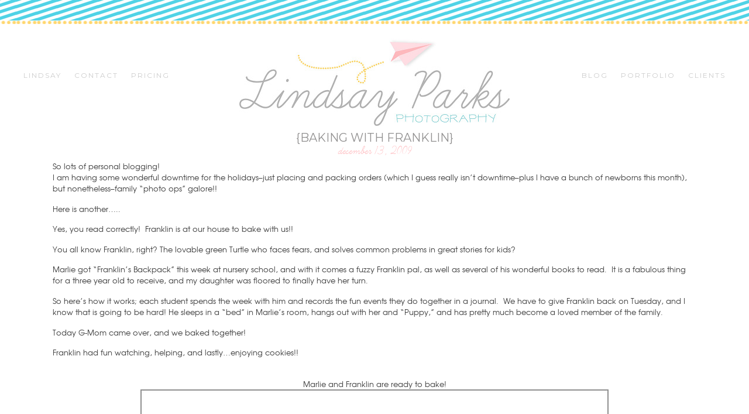

--- FILE ---
content_type: text/html; charset=utf8
request_url: http://lindsayparksphotography.com/2009/12/13/baking-with-franklin/
body_size: 9667
content:
<!DOCTYPE html>
<html lang="en-US"><!-- p5 build #406 -->
<head>
	<title>Lindsay Parks Photography | {Baking with Franklin} </title>
	<meta charset="UTF-8" />
	<meta http-equiv="imagetoolbar" content="no" />
	<meta http-equiv="X-UA-Compatible" content="IE=edge" />
	<meta name="description" content="So lots of personal blogging!I am having some wonderful downtime for the holidays--just placing and packing orders (which I guess really isn't downtime--plus I have a bunch of newborns this month), but nonetheless--family &quot;photo ops&quot; galore!!Here is another.....Yes, you read correctly! &#8230;" />
	<meta property="og:site_name" content="Lindsay Parks Photography" />
	<meta property="og:type" content="article" />
	<meta property="og:title" content="{Baking with Franklin}" />
	<meta property="og:url" content="http://lindsayparksphotography.com/2009/12/13/baking-with-franklin/" />
	<meta property="og:description" content="So lots of personal blogging!I am having some wonderful downtime for the holidays--just placing and packing orders (which I guess really isn't downtime--plus I have a bunch of newborns this month), but nonetheless--family &quot;photo ops&quot; galore!!Here is another.....Yes, you read correctly! &#8230;" />
	<meta property="og:image" content="http://lindsayparksphotography.com/website/wp-content/uploads/2009/12/cook11.jpg" />
	<meta name="pinterest" content="nohover" />
	<link rel="stylesheet" href="//netdna.bootstrapcdn.com/font-awesome/4.3.0/css/font-awesome.css" id="fa-styles"/>

	<!-- wp_head() elements -->
	<meta name='robots' content='max-image-preview:large' />
	<style>img:is([sizes="auto" i], [sizes^="auto," i]) { contain-intrinsic-size: 3000px 1500px }</style>
	<link rel="alternate" type="application/rss+xml" title="Lindsay Parks Photography &raquo; {Baking with Franklin} Comments Feed" href="http://lindsayparksphotography.com/2009/12/13/baking-with-franklin/feed/" />
	<script type="text/javascript">
	/* <![CDATA[ */
	window._wpemojiSettings = {"baseUrl":"https:\/\/s.w.org\/images\/core\/emoji\/16.0.1\/72x72\/","ext":".png","svgUrl":"https:\/\/s.w.org\/images\/core\/emoji\/16.0.1\/svg\/","svgExt":".svg","source":{"concatemoji":"http:\/\/lindsayparksphotography.com\/website\/wp-includes\/js\/wp-emoji-release.min.js?ver=6.8.3"}};
	/*! This file is auto-generated */
	!function(s,n){var o,i,e;function c(e){try{var t={supportTests:e,timestamp:(new Date).valueOf()};sessionStorage.setItem(o,JSON.stringify(t))}catch(e){}}function p(e,t,n){e.clearRect(0,0,e.canvas.width,e.canvas.height),e.fillText(t,0,0);var t=new Uint32Array(e.getImageData(0,0,e.canvas.width,e.canvas.height).data),a=(e.clearRect(0,0,e.canvas.width,e.canvas.height),e.fillText(n,0,0),new Uint32Array(e.getImageData(0,0,e.canvas.width,e.canvas.height).data));return t.every(function(e,t){return e===a[t]})}function u(e,t){e.clearRect(0,0,e.canvas.width,e.canvas.height),e.fillText(t,0,0);for(var n=e.getImageData(16,16,1,1),a=0;a<n.data.length;a++)if(0!==n.data[a])return!1;return!0}function f(e,t,n,a){switch(t){case"flag":return n(e,"\ud83c\udff3\ufe0f\u200d\u26a7\ufe0f","\ud83c\udff3\ufe0f\u200b\u26a7\ufe0f")?!1:!n(e,"\ud83c\udde8\ud83c\uddf6","\ud83c\udde8\u200b\ud83c\uddf6")&&!n(e,"\ud83c\udff4\udb40\udc67\udb40\udc62\udb40\udc65\udb40\udc6e\udb40\udc67\udb40\udc7f","\ud83c\udff4\u200b\udb40\udc67\u200b\udb40\udc62\u200b\udb40\udc65\u200b\udb40\udc6e\u200b\udb40\udc67\u200b\udb40\udc7f");case"emoji":return!a(e,"\ud83e\udedf")}return!1}function g(e,t,n,a){var r="undefined"!=typeof WorkerGlobalScope&&self instanceof WorkerGlobalScope?new OffscreenCanvas(300,150):s.createElement("canvas"),o=r.getContext("2d",{willReadFrequently:!0}),i=(o.textBaseline="top",o.font="600 32px Arial",{});return e.forEach(function(e){i[e]=t(o,e,n,a)}),i}function t(e){var t=s.createElement("script");t.src=e,t.defer=!0,s.head.appendChild(t)}"undefined"!=typeof Promise&&(o="wpEmojiSettingsSupports",i=["flag","emoji"],n.supports={everything:!0,everythingExceptFlag:!0},e=new Promise(function(e){s.addEventListener("DOMContentLoaded",e,{once:!0})}),new Promise(function(t){var n=function(){try{var e=JSON.parse(sessionStorage.getItem(o));if("object"==typeof e&&"number"==typeof e.timestamp&&(new Date).valueOf()<e.timestamp+604800&&"object"==typeof e.supportTests)return e.supportTests}catch(e){}return null}();if(!n){if("undefined"!=typeof Worker&&"undefined"!=typeof OffscreenCanvas&&"undefined"!=typeof URL&&URL.createObjectURL&&"undefined"!=typeof Blob)try{var e="postMessage("+g.toString()+"("+[JSON.stringify(i),f.toString(),p.toString(),u.toString()].join(",")+"));",a=new Blob([e],{type:"text/javascript"}),r=new Worker(URL.createObjectURL(a),{name:"wpTestEmojiSupports"});return void(r.onmessage=function(e){c(n=e.data),r.terminate(),t(n)})}catch(e){}c(n=g(i,f,p,u))}t(n)}).then(function(e){for(var t in e)n.supports[t]=e[t],n.supports.everything=n.supports.everything&&n.supports[t],"flag"!==t&&(n.supports.everythingExceptFlag=n.supports.everythingExceptFlag&&n.supports[t]);n.supports.everythingExceptFlag=n.supports.everythingExceptFlag&&!n.supports.flag,n.DOMReady=!1,n.readyCallback=function(){n.DOMReady=!0}}).then(function(){return e}).then(function(){var e;n.supports.everything||(n.readyCallback(),(e=n.source||{}).concatemoji?t(e.concatemoji):e.wpemoji&&e.twemoji&&(t(e.twemoji),t(e.wpemoji)))}))}((window,document),window._wpemojiSettings);
	/* ]]> */
	</script>
	<style id='wp-emoji-styles-inline-css' type='text/css'>
	
	img.wp-smiley, img.emoji {
		display: inline !important;
		border: none !important;
		box-shadow: none !important;
		height: 1em !important;
		width: 1em !important;
		margin: 0 0.07em !important;
		vertical-align: -0.1em !important;
		background: none !important;
		padding: 0 !important;
	}
	</style>
	<link rel='stylesheet' id='wp-block-library-css' href='http://lindsayparksphotography.com/website/wp-includes/css/dist/block-library/style.min.css?ver=6.8.3' type='text/css' media='all' />
	<style id='classic-theme-styles-inline-css' type='text/css'>
	/*! This file is auto-generated */
	.wp-block-button__link{color:#fff;background-color:#32373c;border-radius:9999px;box-shadow:none;text-decoration:none;padding:calc(.667em + 2px) calc(1.333em + 2px);font-size:1.125em}.wp-block-file__button{background:#32373c;color:#fff;text-decoration:none}
	</style>
	<style id='global-styles-inline-css' type='text/css'>
	:root{--wp--preset--aspect-ratio--square: 1;--wp--preset--aspect-ratio--4-3: 4/3;--wp--preset--aspect-ratio--3-4: 3/4;--wp--preset--aspect-ratio--3-2: 3/2;--wp--preset--aspect-ratio--2-3: 2/3;--wp--preset--aspect-ratio--16-9: 16/9;--wp--preset--aspect-ratio--9-16: 9/16;--wp--preset--color--black: #000000;--wp--preset--color--cyan-bluish-gray: #abb8c3;--wp--preset--color--white: #ffffff;--wp--preset--color--pale-pink: #f78da7;--wp--preset--color--vivid-red: #cf2e2e;--wp--preset--color--luminous-vivid-orange: #ff6900;--wp--preset--color--luminous-vivid-amber: #fcb900;--wp--preset--color--light-green-cyan: #7bdcb5;--wp--preset--color--vivid-green-cyan: #00d084;--wp--preset--color--pale-cyan-blue: #8ed1fc;--wp--preset--color--vivid-cyan-blue: #0693e3;--wp--preset--color--vivid-purple: #9b51e0;--wp--preset--gradient--vivid-cyan-blue-to-vivid-purple: linear-gradient(135deg,rgba(6,147,227,1) 0%,rgb(155,81,224) 100%);--wp--preset--gradient--light-green-cyan-to-vivid-green-cyan: linear-gradient(135deg,rgb(122,220,180) 0%,rgb(0,208,130) 100%);--wp--preset--gradient--luminous-vivid-amber-to-luminous-vivid-orange: linear-gradient(135deg,rgba(252,185,0,1) 0%,rgba(255,105,0,1) 100%);--wp--preset--gradient--luminous-vivid-orange-to-vivid-red: linear-gradient(135deg,rgba(255,105,0,1) 0%,rgb(207,46,46) 100%);--wp--preset--gradient--very-light-gray-to-cyan-bluish-gray: linear-gradient(135deg,rgb(238,238,238) 0%,rgb(169,184,195) 100%);--wp--preset--gradient--cool-to-warm-spectrum: linear-gradient(135deg,rgb(74,234,220) 0%,rgb(151,120,209) 20%,rgb(207,42,186) 40%,rgb(238,44,130) 60%,rgb(251,105,98) 80%,rgb(254,248,76) 100%);--wp--preset--gradient--blush-light-purple: linear-gradient(135deg,rgb(255,206,236) 0%,rgb(152,150,240) 100%);--wp--preset--gradient--blush-bordeaux: linear-gradient(135deg,rgb(254,205,165) 0%,rgb(254,45,45) 50%,rgb(107,0,62) 100%);--wp--preset--gradient--luminous-dusk: linear-gradient(135deg,rgb(255,203,112) 0%,rgb(199,81,192) 50%,rgb(65,88,208) 100%);--wp--preset--gradient--pale-ocean: linear-gradient(135deg,rgb(255,245,203) 0%,rgb(182,227,212) 50%,rgb(51,167,181) 100%);--wp--preset--gradient--electric-grass: linear-gradient(135deg,rgb(202,248,128) 0%,rgb(113,206,126) 100%);--wp--preset--gradient--midnight: linear-gradient(135deg,rgb(2,3,129) 0%,rgb(40,116,252) 100%);--wp--preset--font-size--small: 13px;--wp--preset--font-size--medium: 20px;--wp--preset--font-size--large: 36px;--wp--preset--font-size--x-large: 42px;--wp--preset--spacing--20: 0.44rem;--wp--preset--spacing--30: 0.67rem;--wp--preset--spacing--40: 1rem;--wp--preset--spacing--50: 1.5rem;--wp--preset--spacing--60: 2.25rem;--wp--preset--spacing--70: 3.38rem;--wp--preset--spacing--80: 5.06rem;--wp--preset--shadow--natural: 6px 6px 9px rgba(0, 0, 0, 0.2);--wp--preset--shadow--deep: 12px 12px 50px rgba(0, 0, 0, 0.4);--wp--preset--shadow--sharp: 6px 6px 0px rgba(0, 0, 0, 0.2);--wp--preset--shadow--outlined: 6px 6px 0px -3px rgba(255, 255, 255, 1), 6px 6px rgba(0, 0, 0, 1);--wp--preset--shadow--crisp: 6px 6px 0px rgba(0, 0, 0, 1);}:where(.is-layout-flex){gap: 0.5em;}:where(.is-layout-grid){gap: 0.5em;}body .is-layout-flex{display: flex;}.is-layout-flex{flex-wrap: wrap;align-items: center;}.is-layout-flex > :is(*, div){margin: 0;}body .is-layout-grid{display: grid;}.is-layout-grid > :is(*, div){margin: 0;}:where(.wp-block-columns.is-layout-flex){gap: 2em;}:where(.wp-block-columns.is-layout-grid){gap: 2em;}:where(.wp-block-post-template.is-layout-flex){gap: 1.25em;}:where(.wp-block-post-template.is-layout-grid){gap: 1.25em;}.has-black-color{color: var(--wp--preset--color--black) !important;}.has-cyan-bluish-gray-color{color: var(--wp--preset--color--cyan-bluish-gray) !important;}.has-white-color{color: var(--wp--preset--color--white) !important;}.has-pale-pink-color{color: var(--wp--preset--color--pale-pink) !important;}.has-vivid-red-color{color: var(--wp--preset--color--vivid-red) !important;}.has-luminous-vivid-orange-color{color: var(--wp--preset--color--luminous-vivid-orange) !important;}.has-luminous-vivid-amber-color{color: var(--wp--preset--color--luminous-vivid-amber) !important;}.has-light-green-cyan-color{color: var(--wp--preset--color--light-green-cyan) !important;}.has-vivid-green-cyan-color{color: var(--wp--preset--color--vivid-green-cyan) !important;}.has-pale-cyan-blue-color{color: var(--wp--preset--color--pale-cyan-blue) !important;}.has-vivid-cyan-blue-color{color: var(--wp--preset--color--vivid-cyan-blue) !important;}.has-vivid-purple-color{color: var(--wp--preset--color--vivid-purple) !important;}.has-black-background-color{background-color: var(--wp--preset--color--black) !important;}.has-cyan-bluish-gray-background-color{background-color: var(--wp--preset--color--cyan-bluish-gray) !important;}.has-white-background-color{background-color: var(--wp--preset--color--white) !important;}.has-pale-pink-background-color{background-color: var(--wp--preset--color--pale-pink) !important;}.has-vivid-red-background-color{background-color: var(--wp--preset--color--vivid-red) !important;}.has-luminous-vivid-orange-background-color{background-color: var(--wp--preset--color--luminous-vivid-orange) !important;}.has-luminous-vivid-amber-background-color{background-color: var(--wp--preset--color--luminous-vivid-amber) !important;}.has-light-green-cyan-background-color{background-color: var(--wp--preset--color--light-green-cyan) !important;}.has-vivid-green-cyan-background-color{background-color: var(--wp--preset--color--vivid-green-cyan) !important;}.has-pale-cyan-blue-background-color{background-color: var(--wp--preset--color--pale-cyan-blue) !important;}.has-vivid-cyan-blue-background-color{background-color: var(--wp--preset--color--vivid-cyan-blue) !important;}.has-vivid-purple-background-color{background-color: var(--wp--preset--color--vivid-purple) !important;}.has-black-border-color{border-color: var(--wp--preset--color--black) !important;}.has-cyan-bluish-gray-border-color{border-color: var(--wp--preset--color--cyan-bluish-gray) !important;}.has-white-border-color{border-color: var(--wp--preset--color--white) !important;}.has-pale-pink-border-color{border-color: var(--wp--preset--color--pale-pink) !important;}.has-vivid-red-border-color{border-color: var(--wp--preset--color--vivid-red) !important;}.has-luminous-vivid-orange-border-color{border-color: var(--wp--preset--color--luminous-vivid-orange) !important;}.has-luminous-vivid-amber-border-color{border-color: var(--wp--preset--color--luminous-vivid-amber) !important;}.has-light-green-cyan-border-color{border-color: var(--wp--preset--color--light-green-cyan) !important;}.has-vivid-green-cyan-border-color{border-color: var(--wp--preset--color--vivid-green-cyan) !important;}.has-pale-cyan-blue-border-color{border-color: var(--wp--preset--color--pale-cyan-blue) !important;}.has-vivid-cyan-blue-border-color{border-color: var(--wp--preset--color--vivid-cyan-blue) !important;}.has-vivid-purple-border-color{border-color: var(--wp--preset--color--vivid-purple) !important;}.has-vivid-cyan-blue-to-vivid-purple-gradient-background{background: var(--wp--preset--gradient--vivid-cyan-blue-to-vivid-purple) !important;}.has-light-green-cyan-to-vivid-green-cyan-gradient-background{background: var(--wp--preset--gradient--light-green-cyan-to-vivid-green-cyan) !important;}.has-luminous-vivid-amber-to-luminous-vivid-orange-gradient-background{background: var(--wp--preset--gradient--luminous-vivid-amber-to-luminous-vivid-orange) !important;}.has-luminous-vivid-orange-to-vivid-red-gradient-background{background: var(--wp--preset--gradient--luminous-vivid-orange-to-vivid-red) !important;}.has-very-light-gray-to-cyan-bluish-gray-gradient-background{background: var(--wp--preset--gradient--very-light-gray-to-cyan-bluish-gray) !important;}.has-cool-to-warm-spectrum-gradient-background{background: var(--wp--preset--gradient--cool-to-warm-spectrum) !important;}.has-blush-light-purple-gradient-background{background: var(--wp--preset--gradient--blush-light-purple) !important;}.has-blush-bordeaux-gradient-background{background: var(--wp--preset--gradient--blush-bordeaux) !important;}.has-luminous-dusk-gradient-background{background: var(--wp--preset--gradient--luminous-dusk) !important;}.has-pale-ocean-gradient-background{background: var(--wp--preset--gradient--pale-ocean) !important;}.has-electric-grass-gradient-background{background: var(--wp--preset--gradient--electric-grass) !important;}.has-midnight-gradient-background{background: var(--wp--preset--gradient--midnight) !important;}.has-small-font-size{font-size: var(--wp--preset--font-size--small) !important;}.has-medium-font-size{font-size: var(--wp--preset--font-size--medium) !important;}.has-large-font-size{font-size: var(--wp--preset--font-size--large) !important;}.has-x-large-font-size{font-size: var(--wp--preset--font-size--x-large) !important;}
	:where(.wp-block-post-template.is-layout-flex){gap: 1.25em;}:where(.wp-block-post-template.is-layout-grid){gap: 1.25em;}
	:where(.wp-block-columns.is-layout-flex){gap: 2em;}:where(.wp-block-columns.is-layout-grid){gap: 2em;}
	:root :where(.wp-block-pullquote){font-size: 1.5em;line-height: 1.6;}
	</style>
	<style id='akismet-widget-style-inline-css' type='text/css'>
	
			.a-stats {
				--akismet-color-mid-green: #357b49;
				--akismet-color-white: #fff;
				--akismet-color-light-grey: #f6f7f7;
	
				max-width: 350px;
				width: auto;
			}
	
			.a-stats * {
				all: unset;
				box-sizing: border-box;
			}
	
			.a-stats strong {
				font-weight: 600;
			}
	
			.a-stats a.a-stats__link,
			.a-stats a.a-stats__link:visited,
			.a-stats a.a-stats__link:active {
				background: var(--akismet-color-mid-green);
				border: none;
				box-shadow: none;
				border-radius: 8px;
				color: var(--akismet-color-white);
				cursor: pointer;
				display: block;
				font-family: -apple-system, BlinkMacSystemFont, 'Segoe UI', 'Roboto', 'Oxygen-Sans', 'Ubuntu', 'Cantarell', 'Helvetica Neue', sans-serif;
				font-weight: 500;
				padding: 12px;
				text-align: center;
				text-decoration: none;
				transition: all 0.2s ease;
			}
	
			/* Extra specificity to deal with TwentyTwentyOne focus style */
			.widget .a-stats a.a-stats__link:focus {
				background: var(--akismet-color-mid-green);
				color: var(--akismet-color-white);
				text-decoration: none;
			}
	
			.a-stats a.a-stats__link:hover {
				filter: brightness(110%);
				box-shadow: 0 4px 12px rgba(0, 0, 0, 0.06), 0 0 2px rgba(0, 0, 0, 0.16);
			}
	
			.a-stats .count {
				color: var(--akismet-color-white);
				display: block;
				font-size: 1.5em;
				line-height: 1.4;
				padding: 0 13px;
				white-space: nowrap;
			}
		
	</style>
	<script type="text/javascript" src="http://lindsayparksphotography.com/website/wp-includes/js/jquery/jquery.min.js?ver=3.7.1" id="jquery-core-js"></script>
	<script type="text/javascript" src="http://lindsayparksphotography.com/website/wp-includes/js/jquery/jquery-migrate.min.js?ver=3.4.1" id="jquery-migrate-js"></script>
	<script type="text/javascript" src="http://lindsayparksphotography.com/website/wp-includes/js/underscore.min.js?ver=1.13.7" id="underscore-js"></script>
	<link rel="https://api.w.org/" href="http://lindsayparksphotography.com/wp-json/" /><link rel="alternate" title="JSON" type="application/json" href="http://lindsayparksphotography.com/wp-json/wp/v2/posts/1490" /><link rel="EditURI" type="application/rsd+xml" title="RSD" href="http://lindsayparksphotography.com/website/xmlrpc.php?rsd" />
	<link rel="canonical" href="http://lindsayparksphotography.com/2009/12/13/baking-with-franklin/" />
	<link rel='shortlink' href='http://lindsayparksphotography.com/?p=1490' />
	<link rel="alternate" title="oEmbed (JSON)" type="application/json+oembed" href="http://lindsayparksphotography.com/wp-json/oembed/1.0/embed?url=http%3A%2F%2Flindsayparksphotography.com%2F2009%2F12%2F13%2Fbaking-with-franklin%2F" />
	<link rel="alternate" title="oEmbed (XML)" type="text/xml+oembed" href="http://lindsayparksphotography.com/wp-json/oembed/1.0/embed?url=http%3A%2F%2Flindsayparksphotography.com%2F2009%2F12%2F13%2Fbaking-with-franklin%2F&#038;format=xml" />
	
	<!-- END wp_head() elements -->

	<!--[if lt IE 9]>
		<script src="http://lindsayparksphotography.com/website/wp-content/themes/prophoto5/js/html5shiv.js?ver=406"></script>
	<![endif]-->
	<script src="http://lindsayparksphotography.com/website/wp-content/uploads/pp/static/1630248630_script.js"></script>
	<link rel="stylesheet" href="http://lindsayparksphotography.com/website/wp-content/uploads/pp/static/1630248630_style.css" type="text/css"/>
	<link rel="stylesheet" href="http://lindsayparksphotography.com/website/wp-content/uploads/pp/static/1630248630_retina.css" type="text/css" media="only screen and (-webkit-min-device-pixel-ratio: 1.5)"/>
	<link rel="stylesheet" href="https://fonts.googleapis.com/css?family=Montserrat|Muli" type="text/css"/>
	<link rel="alternate" href="http://lindsayparksphotography.com/feed/" type="application/rss+xml" title="Lindsay Parks Photography Posts RSS feed"/>
	<link rel="pingback" href="http://lindsayparksphotography.com/website/xmlrpc.php"/>
	<link rel="apple-touch-icon" href="http://lindsayparksphotography.com/website/wp-content/uploads/pp/images/apple_touch_icon_1328983952.png"/>
	<link rel="shortcut icon" href="http://lindsayparksphotography.com/website/wp-content/uploads/pp/images/favicon_1328983942.ico"/> 
</head>
<body id="body" class="wp-singular post-template-default single single-post postid-1490 single-format-standard wp-theme-prophoto5 not-mobile article-baking-with-franklin primary-nav-fixed">
	<div id="inner-body">

	
	<div id="outer-wrap-centered">

		<div id="middle-wrap">

			<div id="inner-wrap">

				<header class="sc"><h2 id="alt-h1">
	<a href="http://lindsayparksphotography.com" title="Lindsay Parks Photography" rel="home">
		Lindsay Parks Photography &raquo; welcome	</a>
</h2>
<div id="fixed-top-wrap">
<nav id="primary-nav" class=" sc">

	<ul class="primary-nav-menu suckerfish sc">

		<li id="primary_nav_menu_item_5" class="text-lindsay mi-type-internal mi-page mi-anchor-text first-menu-item" style="padding-top:123px;padding-bottom:80px;">


	<a href="http://lindsayparksphotography.com/about/" class="text-lindsay mi-type-internal mi-page mi-anchor-text first-menu-item">Lindsay</a>
	
</li><li id="primary_nav_menu_item_3" class="show-hidden-contact_form text-contact mi-type-special mi-showhidden mi-anchor-text" style="padding-top:123px;padding-bottom:80px;">


	<a href="#ShowHidden" class="show-hidden-contact_form text-contact mi-type-special mi-showhidden mi-anchor-text">Contact</a>
	
</li><li id="primary_nav_menu_item_4" class="text-pricing mi-type-internal mi-page mi-anchor-text split-left-last" style="padding-top:123px;padding-bottom:80px;">


	<a href="http://lindsayparksphotography.com/pricing/" class="text-pricing mi-type-internal mi-page mi-anchor-text split-left-last">Pricing</a>
	
</li><li id="primary_nav_menu_item_11" class="text-clients mi-type-internal mi-page mi-anchor-text split-right last-menu-item" style="padding-top:123px;padding-bottom:80px;">


	<a href="http://lindsayparksphotography.com/forms/" class="text-clients mi-type-internal mi-page mi-anchor-text split-right last-menu-item" target="_blank">CLIENTS</a>
	
</li><li id="primary_nav_menu_item_2" class="text-portfolio mi-type-internal mi-page mi-anchor-text split-right" style="padding-top:123px;padding-bottom:80px;">


	<a href="http://lindsayparksphotography.com/portfolio/" class="text-portfolio mi-type-internal mi-page mi-anchor-text split-right">Portfolio</a>
	
</li><li id="primary_nav_menu_item_10" class="text-blog mi-type-internal mi-page mi-anchor-text split-right" style="padding-top:123px;padding-bottom:80px;">


	<a href="http://lindsayparksphotography.com/blog/" class="text-blog mi-type-internal mi-page mi-anchor-text split-right">Blog</a>
	
</li><li id="primary_nav_menu_item_19" class="text-logo mi-type-special mi-logo mi-anchor-text sc split-right-first split-right">


	<a href="http://lindsayparksphotography.com/" class="text-logo mi-type-special mi-logo mi-anchor-text sc split-right-first split-right"><span class="pp-button pp-button-7"><span class="layer layer-1 img-layer"><img src="http://lindsayparksphotography.com/website/wp-content/uploads/pp/images/btn7_l1_img_1523989201(pp_w462_h150).jpg" class="pp-btn-img" width="462" height="150" alt="" data-src-2x="http://lindsayparksphotography.com/website/wp-content/uploads/pp/images/btn7_l1_img_1523989201.jpg" /></span></span></a>
	
</li>
	</ul>

</nav></div><div id="fixed-top-placeholder"></div><div id="primary-nav-ajax-receptacle" class="nav-ajax-receptacle sc content-bg"></div></header><div id="contact-form" class="sc" style="display:none">

	
</div><!-- #contact-form--><div id="content-wrap" class="sc">

		<div id="content">

			<article id="article-1490" class="sc post-1490 post type-post status-publish format-standard hentry category-my-personal-stuff" itemscope itemtype="http://schema.org/BlogPosting">

	<div class="article-wrap sc content-bg">

		<div class="article-wrap-inner">

			<div class="article-header sc normal" data-role="header"><div class="article-title-wrap"><h1 class="article-title entry-title" itemprop="headline">{Baking with Franklin}</h1></div><div class="article-meta article-meta-top"><span class="article-date article-meta-item">
				<time class="updated" datetime="2009-12-13" itemprop="datePublished">December 13, 2009 </time>
			</span></div></div>
				<div class="article-content sc pp-img-protect-clicks" data-role="content" itemprop="articleBody">

				<p>So lots of personal blogging!<br />
I am having some wonderful downtime for the holidays&#8211;just placing and packing orders (which I guess really isn&#8217;t downtime&#8211;plus I have a bunch of newborns this month), but nonetheless&#8211;family &#8220;photo ops&#8221; galore!!</p>
<p>Here is another&#8230;..</p>
<p>Yes, you read correctly!  Franklin is at our house to bake with us!!</p>
<p>You all know Franklin, right?  The lovable green Turtle who faces fears, and solves common problems in great stories for kids?</p>
<p>Marlie got &#8220;Franklin&#8217;s Backpack&#8221; this week at nursery school, and with it comes a fuzzy Franklin pal, as well as several of his wonderful books to read.  It is a fabulous thing for a three year old to receive, and my daughter was floored to finally have her turn. </p>
<p>So here&#8217;s how it works; each student spends the week with him and records the fun events they do together in a journal.  We have to give Franklin back on Tuesday, and I know that is going to be hard! He sleeps in a &#8220;bed&#8221; in Marlie&#8217;s room, hangs out with her and &#8220;Puppy,&#8221; and has pretty much become a loved member of the family.</p>
<p>Today G-Mom came over, and we baked together!</p>
<p>Franklin had fun watching, helping, and lastly&#8230;enjoying cookies!!</p>
<p style="text-align: center;"> <br />
Marlie and Franklin are ready to bake!<br /><span class="pp-pinit-wrap sc pp-pinit-wrap-aligncenter"><img src="http://lindsayparksphotography.com/website/wp-content/uploads/2009/12/cook11.jpg" class="aligncenter size-full wp-image-1491 ov-done" width="800" height="614" alt="cook11" title="cook11" /><span class="pp-pinit-overlay aligncenter" style="width:800px;height:614px;"><a href="" class="pp-pinit-link"><span class="pp-button pp-button-6"><span class="layer layer-1 img-layer"><img src="http://lindsayparksphotography.com/website/wp-content/uploads/pp/images/btn6_l1_img_1439870073.png" class="pp-btn-img" width="75" height="75" alt="" /></span><span class="layer layer-2 img-layer"><img src="http://lindsayparksphotography.com/website/wp-content/uploads/pp/images/btn6_l2_img_1439870260.png" class="pp-btn-img" width="150" height="75" alt="" /></span><span class="layer layer-3 text-layer">go ahead,</span><span class="layer layer-4 text-layer">pin this</span></span></a></span></span></p>
<p style="text-align: center;">Peek-a-boo!<br /><span class="pp-pinit-wrap sc pp-pinit-wrap-aligncenter"><img src="http://lindsayparksphotography.com/website/wp-content/uploads/2009/12/cook9.jpg" class="aligncenter size-full wp-image-1492 ov-done" width="800" height="614" alt="cook9" title="cook9" /><span class="pp-pinit-overlay aligncenter" style="width:800px;height:614px;"><a href="" class="pp-pinit-link"><span class="pp-button pp-button-6"><span class="layer layer-1 img-layer"><img src="http://lindsayparksphotography.com/website/wp-content/uploads/pp/images/btn6_l1_img_1439870073.png" class="pp-btn-img" width="75" height="75" alt="" /></span><span class="layer layer-2 img-layer"><img src="http://lindsayparksphotography.com/website/wp-content/uploads/pp/images/btn6_l2_img_1439870260.png" class="pp-btn-img" width="150" height="75" alt="" /></span><span class="layer layer-3 text-layer">go ahead,</span><span class="layer layer-4 text-layer">pin this</span></span></a></span></span></p>
<p style="text-align: center;">Stir it up&#8230;.little darlin&#8217;&#8230;stir it up!<br /><span class="pp-pinit-wrap sc pp-pinit-wrap-aligncenter"><img src="http://lindsayparksphotography.com/website/wp-content/uploads/2009/12/cook12.jpg" class="aligncenter size-full wp-image-1493 ov-done" width="800" height="614" alt="cook12" title="cook12" /><span class="pp-pinit-overlay aligncenter" style="width:800px;height:614px;"><a href="" class="pp-pinit-link"><span class="pp-button pp-button-6"><span class="layer layer-1 img-layer"><img src="http://lindsayparksphotography.com/website/wp-content/uploads/pp/images/btn6_l1_img_1439870073.png" class="pp-btn-img" width="75" height="75" alt="" /></span><span class="layer layer-2 img-layer"><img src="http://lindsayparksphotography.com/website/wp-content/uploads/pp/images/btn6_l2_img_1439870260.png" class="pp-btn-img" width="150" height="75" alt="" /></span><span class="layer layer-3 text-layer">go ahead,</span><span class="layer layer-4 text-layer">pin this</span></span></a></span></span></p>
<p><span class="pp-pinit-wrap sc pp-pinit-wrap-aligncenter"><img src="http://lindsayparksphotography.com/website/wp-content/themes/prophoto5/images/blank.gif" data-lazyload-src="http://lindsayparksphotography.com/website/wp-content/uploads/2009/12/cook5.jpg" class="aligncenter size-full wp-image-1509 ov-done" width="800" height="614" alt="cook5" title="cook5" /><span class="pp-pinit-overlay aligncenter" style="width:800px;height:614px;"><a href="" class="pp-pinit-link"><span class="pp-button pp-button-6"><span class="layer layer-1 img-layer"><img src="http://lindsayparksphotography.com/website/wp-content/uploads/pp/images/btn6_l1_img_1439870073.png" class="pp-btn-img" width="75" height="75" alt="" /></span><span class="layer layer-2 img-layer"><img src="http://lindsayparksphotography.com/website/wp-content/uploads/pp/images/btn6_l2_img_1439870260.png" class="pp-btn-img" width="150" height="75" alt="" /></span><span class="layer layer-3 text-layer">go ahead,</span><span class="layer layer-4 text-layer">pin this</span></span></a></span></span></p>
<p style="text-align: center;">Franklin holds on to the sprinkles&#8230;.<br /><span class="pp-pinit-wrap sc pp-pinit-wrap-aligncenter"><img src="http://lindsayparksphotography.com/website/wp-content/themes/prophoto5/images/blank.gif" data-lazyload-src="http://lindsayparksphotography.com/website/wp-content/uploads/2009/12/cook10.jpg" class="aligncenter size-full wp-image-1494 ov-done" width="800" height="614" alt="cook10" title="cook10" /><span class="pp-pinit-overlay aligncenter" style="width:800px;height:614px;"><a href="" class="pp-pinit-link"><span class="pp-button pp-button-6"><span class="layer layer-1 img-layer"><img src="http://lindsayparksphotography.com/website/wp-content/uploads/pp/images/btn6_l1_img_1439870073.png" class="pp-btn-img" width="75" height="75" alt="" /></span><span class="layer layer-2 img-layer"><img src="http://lindsayparksphotography.com/website/wp-content/uploads/pp/images/btn6_l2_img_1439870260.png" class="pp-btn-img" width="150" height="75" alt="" /></span><span class="layer layer-3 text-layer">go ahead,</span><span class="layer layer-4 text-layer">pin this</span></span></a></span></span></p>
<p style="text-align: center;">If this doesn&#8217;t say Christmas&#8230;I don&#8217;t know what does!!<br /><span class="pp-pinit-wrap sc pp-pinit-wrap-aligncenter"><img src="http://lindsayparksphotography.com/website/wp-content/themes/prophoto5/images/blank.gif" data-lazyload-src="http://lindsayparksphotography.com/website/wp-content/uploads/2009/12/cook41.jpg" class="aligncenter size-full wp-image-1497 ov-done" width="800" height="614" alt="cook41" title="cook41" /><span class="pp-pinit-overlay aligncenter" style="width:800px;height:614px;"><a href="" class="pp-pinit-link"><span class="pp-button pp-button-6"><span class="layer layer-1 img-layer"><img src="http://lindsayparksphotography.com/website/wp-content/uploads/pp/images/btn6_l1_img_1439870073.png" class="pp-btn-img" width="75" height="75" alt="" /></span><span class="layer layer-2 img-layer"><img src="http://lindsayparksphotography.com/website/wp-content/uploads/pp/images/btn6_l2_img_1439870260.png" class="pp-btn-img" width="150" height="75" alt="" /></span><span class="layer layer-3 text-layer">go ahead,</span><span class="layer layer-4 text-layer">pin this</span></span></a></span></span></p>
<p><span class="pp-pinit-wrap sc pp-pinit-wrap-aligncenter"><img src="http://lindsayparksphotography.com/website/wp-content/themes/prophoto5/images/blank.gif" data-lazyload-src="http://lindsayparksphotography.com/website/wp-content/uploads/2009/12/cook3.jpg" class="aligncenter size-full wp-image-1498 ov-done" width="800" height="614" alt="cook3" title="cook3" /><span class="pp-pinit-overlay aligncenter" style="width:800px;height:614px;"><a href="" class="pp-pinit-link"><span class="pp-button pp-button-6"><span class="layer layer-1 img-layer"><img src="http://lindsayparksphotography.com/website/wp-content/uploads/pp/images/btn6_l1_img_1439870073.png" class="pp-btn-img" width="75" height="75" alt="" /></span><span class="layer layer-2 img-layer"><img src="http://lindsayparksphotography.com/website/wp-content/uploads/pp/images/btn6_l2_img_1439870260.png" class="pp-btn-img" width="150" height="75" alt="" /></span><span class="layer layer-3 text-layer">go ahead,</span><span class="layer layer-4 text-layer">pin this</span></span></a></span></span></p>
<p style="text-align: center;">Licking the batter&#8230;..<br /><span class="pp-pinit-wrap sc pp-pinit-wrap-aligncenter"><img src="http://lindsayparksphotography.com/website/wp-content/themes/prophoto5/images/blank.gif" data-lazyload-src="http://lindsayparksphotography.com/website/wp-content/uploads/2009/12/cook8.jpg" class="aligncenter size-full wp-image-1499 ov-done" width="800" height="614" alt="cook8" title="cook8" /><span class="pp-pinit-overlay aligncenter" style="width:800px;height:614px;"><a href="" class="pp-pinit-link"><span class="pp-button pp-button-6"><span class="layer layer-1 img-layer"><img src="http://lindsayparksphotography.com/website/wp-content/uploads/pp/images/btn6_l1_img_1439870073.png" class="pp-btn-img" width="75" height="75" alt="" /></span><span class="layer layer-2 img-layer"><img src="http://lindsayparksphotography.com/website/wp-content/uploads/pp/images/btn6_l2_img_1439870260.png" class="pp-btn-img" width="150" height="75" alt="" /></span><span class="layer layer-3 text-layer">go ahead,</span><span class="layer layer-4 text-layer">pin this</span></span></a></span></span></p>
<p style="text-align: center;">Jax is allowed to give a quick snuggle!!<br /><span class="pp-pinit-wrap sc pp-pinit-wrap-aligncenter"><img src="http://lindsayparksphotography.com/website/wp-content/themes/prophoto5/images/blank.gif" data-lazyload-src="http://lindsayparksphotography.com/website/wp-content/uploads/2009/12/cook2.jpg" class="aligncenter size-full wp-image-1500 ov-done" width="800" height="614" alt="cook2" title="cook2" /><span class="pp-pinit-overlay aligncenter" style="width:800px;height:614px;"><a href="" class="pp-pinit-link"><span class="pp-button pp-button-6"><span class="layer layer-1 img-layer"><img src="http://lindsayparksphotography.com/website/wp-content/uploads/pp/images/btn6_l1_img_1439870073.png" class="pp-btn-img" width="75" height="75" alt="" /></span><span class="layer layer-2 img-layer"><img src="http://lindsayparksphotography.com/website/wp-content/uploads/pp/images/btn6_l2_img_1439870260.png" class="pp-btn-img" width="150" height="75" alt="" /></span><span class="layer layer-3 text-layer">go ahead,</span><span class="layer layer-4 text-layer">pin this</span></span></a></span></span></p>
<p style="text-align: center;">MMMMMMM<br /><span class="pp-pinit-wrap sc pp-pinit-wrap-aligncenter"><img src="http://lindsayparksphotography.com/website/wp-content/themes/prophoto5/images/blank.gif" data-lazyload-src="http://lindsayparksphotography.com/website/wp-content/uploads/2009/12/cook1.jpg" class="aligncenter size-full wp-image-1501 ov-done" width="800" height="614" alt="cook1" title="cook1" /><span class="pp-pinit-overlay aligncenter" style="width:800px;height:614px;"><a href="" class="pp-pinit-link"><span class="pp-button pp-button-6"><span class="layer layer-1 img-layer"><img src="http://lindsayparksphotography.com/website/wp-content/uploads/pp/images/btn6_l1_img_1439870073.png" class="pp-btn-img" width="75" height="75" alt="" /></span><span class="layer layer-2 img-layer"><img src="http://lindsayparksphotography.com/website/wp-content/uploads/pp/images/btn6_l2_img_1439870260.png" class="pp-btn-img" width="150" height="75" alt="" /></span><span class="layer layer-3 text-layer">go ahead,</span><span class="layer layer-4 text-layer">pin this</span></span></a></span></span></p>
<p style="text-align: center;">Now time to enjoy all the hard work!<br /><span class="pp-pinit-wrap sc pp-pinit-wrap-aligncenter"><img src="http://lindsayparksphotography.com/website/wp-content/themes/prophoto5/images/blank.gif" data-lazyload-src="http://lindsayparksphotography.com/website/wp-content/uploads/2009/12/cook6.jpg" class="aligncenter size-full wp-image-1502 ov-done" width="507" height="650" alt="cook6" title="cook6" /><span class="pp-pinit-overlay aligncenter" style="width:507px;height:650px;"><a href="" class="pp-pinit-link"><span class="pp-button pp-button-6"><span class="layer layer-1 img-layer"><img src="http://lindsayparksphotography.com/website/wp-content/uploads/pp/images/btn6_l1_img_1439870073.png" class="pp-btn-img" width="75" height="75" alt="" /></span><span class="layer layer-2 img-layer"><img src="http://lindsayparksphotography.com/website/wp-content/uploads/pp/images/btn6_l2_img_1439870260.png" class="pp-btn-img" width="150" height="75" alt="" /></span><span class="layer layer-3 text-layer">go ahead,</span><span class="layer layer-4 text-layer">pin this</span></span></a></span></span></p>
<p><span class="pp-pinit-wrap sc pp-pinit-wrap-aligncenter"><img src="http://lindsayparksphotography.com/website/wp-content/themes/prophoto5/images/blank.gif" data-lazyload-src="http://lindsayparksphotography.com/website/wp-content/uploads/2009/12/cook7.jpg" class="aligncenter size-full wp-image-1503 ov-done" width="800" height="614" alt="cook7" title="cook7" /><span class="pp-pinit-overlay aligncenter" style="width:800px;height:614px;"><a href="" class="pp-pinit-link"><span class="pp-button pp-button-6"><span class="layer layer-1 img-layer"><img src="http://lindsayparksphotography.com/website/wp-content/uploads/pp/images/btn6_l1_img_1439870073.png" class="pp-btn-img" width="75" height="75" alt="" /></span><span class="layer layer-2 img-layer"><img src="http://lindsayparksphotography.com/website/wp-content/uploads/pp/images/btn6_l2_img_1439870260.png" class="pp-btn-img" width="150" height="75" alt="" /></span><span class="layer layer-3 text-layer">go ahead,</span><span class="layer layer-4 text-layer">pin this</span></span></a></span></span></p>

				</div><!-- .article-content -->

				<p id="adjacent-posts-links" class="navigation sc content-bg"><span class="prev-post-link-wrap"><a href="http://lindsayparksphotography.com/2009/12/07/we-love-a-parade/" rel="prev"><span class="meta-nav">&laquo;</span> {We love a Parade!!}</a></span><span class="next-post-link-wrap"><a href="http://lindsayparksphotography.com/2009/12/16/a-holiday-blessing-baltimore-county-on-location-newborn-baby-photographer/" rel="next">{A Holiday Blessing&#8230;} Baltimore County, On Location Newborn Baby Photographer <span class="meta-nav">&raquo;</span></a></span></p><section class="call-to-action-wrap"><a href="https://www.facebook.com/sharer/sharer.php?u=http%3A%2F%2Flindsayparksphotography.com%2F2009%2F12%2F13%2Fbaking-with-franklin%2F" class="item item-2 type-share_on_facebook display-image" target="_blank"><span class="pp-button pp-button-2"><span class="layer layer-1 text-layer">f</span></span></a><a href="https://twitter.com/intent/tweet?url=http%3A%2F%2Flindsayparksphotography.com%2F2009%2F12%2F13%2Fbaking-with-franklin%2F" class="item item-3 type-tweet_this_url display-image" target="_blank"><span class="pp-button pp-button-3"><span class="layer layer-1 text-layer">l</span></span></a><a href="" class="item item-4 type-pinterest_pin_site_image display-image pp-pinmarklet-button"><span class="pp-button pp-button-4"><span class="layer layer-1 text-layer">:</span></span></a></section>

<!-- comments_template() called  -->

<div id="article-comments" class="article-comments entry-comments layout-minima no-comments accepting-comments no-avatars comments-shown">

	<div class="comments-header sc">

		
		<div class="comments-header-left-side-wrap sc">

			
			<div class="comments-count">

				<div>

					<a>
						no comments					</a>

					
				</div>

			</div><!-- .comments-count -->

		</div><!-- .comments-header-left-side-wrap -->

		<div class="post-interact">
					</div><!-- .post-interact -->

		
	</div><!-- .comments-header -->

	<div class="comments-body" data-comment-order="asc">

		<div class="comments-body-inner-wrap">

			<ul class="comments-body-inner">
				
			</ul> <!-- .comments-body-inner -->

		</div> <!-- .comments-body-inner-wrap -->

	</div><!-- .comments-body -->

</div><!-- .article-comments -->

<div class="add-comment-form-receptacle">

	<div id="addcomment" class="add-comment-form-wrap">

	<form id="add-comment" action="http://lindsayparksphotography.com/website/wp-comments-post.php" method="post">

		
			<p id="comment-notes">
				Your email is <em>never</em> published or shared. Required fields are marked <span class="required">*</span>			</p>

			<div class="cmt-name">
				<p>
					<label for="author">Name</label>
					<span class="required">*</span>				</p>
			</div>
			<div class="cmt-name">
				<input id="author" name="author" type="text" value="" size="40" maxlength="60" data-valid-if="not-empty"/>
			</div>

			<div class="cmt-email">
				<p>
					<label for="email">Email</label>
					<span class="required">*</span>				</p>
			</div>
			<div class="cmt-email">
				<input id="email" name="email" type="text" value="" size="40" maxlength="60" data-valid-if="email"/>
			</div>

			<div class="cmt-url">
				<p>
					<label for="url">Website</label>
				</p>
			</div>
			<div class="cmt-url">
				<input id="url" name="url" type="text" value="" size="40" maxlength="60" />
			</div>


		
		<div id="addcomment-error" data-msg="There was an error submitting your comment.  Please try again.">
			<span></span>
		</div>

		<div class="cmt-comment">
			<p>
				<label for="comment">Comment</label>
			</p>
		</div>

		<div class="cmt-comment">
			<textarea id="comment" name="comment" cols="65" rows="12" data-valid-if="not-empty"></textarea>
		</div>

		<div class="cmt-submit">
			<input id="submit" name="submit" type="submit" value="Post Comment" />
			<input type="hidden" name="comment_post_ID" value="1490" class="nr-hidden hidden-input-for-comment_post_id" />			<input type="hidden" name="comment_parent" value="0" class="comment-parent" />		</div>

		<p style="display: none;"><input type="hidden" id="akismet_comment_nonce" name="akismet_comment_nonce" value="4e531f1bc3" /></p><p style="display: none !important;" class="akismet-fields-container" data-prefix="ak_"><label>&#916;<textarea name="ak_hp_textarea" cols="45" rows="8" maxlength="100"></textarea></label><input type="hidden" id="ak_js_1" name="ak_js" value="119"/><script>document.getElementById( "ak_js_1" ).setAttribute( "value", ( new Date() ).getTime() );</script></p>
	</form>

</div>
</div>

		</div><!-- .article-wrap-inner -->

		<div class="article-footer"></div>

	</div><!-- .article-wrap -->

</article><!-- #article-1490-->


		</div>

</div>
<div id="footer" class="sc"><ul id="footer-col-1" class="footer-col footer-non-spanning-col"><li id="pp-custom-icon-6" class="widget sc widget_pp-custom-icon"><div class=""><a id="pp-custom-icon-6" href="https://www.facebook.com/pages/Lindsay-Parks-Photography/68472367003" class="icon-link"target="_blank"><span class="pp-button pp-button-2"><span class="layer layer-1 text-layer">f</span></span></a><span class="pp-button pp-button-3"><span class="layer layer-1 text-layer">l</span></span><span class="pp-button pp-button-4"><span class="layer layer-1 text-layer">:</span></span><a id="pp-custom-icon-6" href="https://instagram.com/lindsykate/" class="icon-link"target="_blank"><span class="pp-button pp-button-5"><span class="layer layer-1 text-layer">i</span></span></a></div></li>
</ul><ul id="footer-col-4" class="footer-col footer-non-spanning-col"><li id="search-2" class="widget widget_search"><form action="http://lindsayparksphotography.com" method="get" accept-charset="utf-8"><input type="text" name="s" value="" class="pp-search-input" size="12" /><input type="submit" value="Search" class="pp-search-submit" /></form></li>
</ul></div><div id="copyright-footer" class="content-bg">

	<p id="user-copyright">
		&copy; 2025 Lindsay Parks Photography<span class="pipe">|</span><a href="https://pro.photo/" title="ProPhoto Custom Blog">ProPhoto Custom Blog</a> | Site Design + Development by <a href="http://courtneykeimdesign.com" target=_blank>Courtney Keim</a>	</p>

	<div id="wp-footer-action-output">
		<script type="speculationrules">
{"prefetch":[{"source":"document","where":{"and":[{"href_matches":"\/*"},{"not":{"href_matches":["\/website\/wp-*.php","\/website\/wp-admin\/*","\/website\/wp-content\/uploads\/*","\/website\/wp-content\/*","\/website\/wp-content\/plugins\/*","\/website\/wp-content\/themes\/prophoto5\/*","\/*\\?(.+)"]}},{"not":{"selector_matches":"a[rel~=\"nofollow\"]"}},{"not":{"selector_matches":".no-prefetch, .no-prefetch a"}}]},"eagerness":"conservative"}]}
</script>
<script defer type="text/javascript" src="http://lindsayparksphotography.com/website/wp-content/plugins/akismet/_inc/akismet-frontend.js?ver=1745378315" id="akismet-frontend-js"></script>
	</div>

</div><!-- #copyright-footer -->

			</div>
		</div><!-- #middle-wrap -->

	</div><!-- #outer-wrap-centered -->

	
	
	</div><!-- #inner-body -->

</body>
</html><script id="prophoto" type="application/json">{"ajaxURL":"http:\/\/lindsayparksphotography.com\/website\/wp-admin\/admin-ajax.php","forcingMobile":false,"forcingDynamic":false,"disablingCSS":false}</script>
<!-- served from ProPhoto cache -->


--- FILE ---
content_type: text/css
request_url: http://lindsayparksphotography.com/website/wp-content/uploads/pp/static/1630248630_retina.css
body_size: 250
content:
.content-receptacle-close, .content-receptacle-close {background-image:url(http://lindsayparksphotography.com/website/wp-content/uploads/pp/images/slidedown-close_2x.png);background-size:20px 20px;}#content .article-content img.lazyload-loading {background-image:url(http://lindsayparksphotography.com/website/wp-content/uploads/pp/images/ajaxLoadingSpinner_2x.gif);background-size:32px 32px;}.article-footer {background-image:url(http://lindsayparksphotography.com/website/wp-content/uploads/pp/images/post_sep_1439869859.jpg);background-size:150px 73px;}